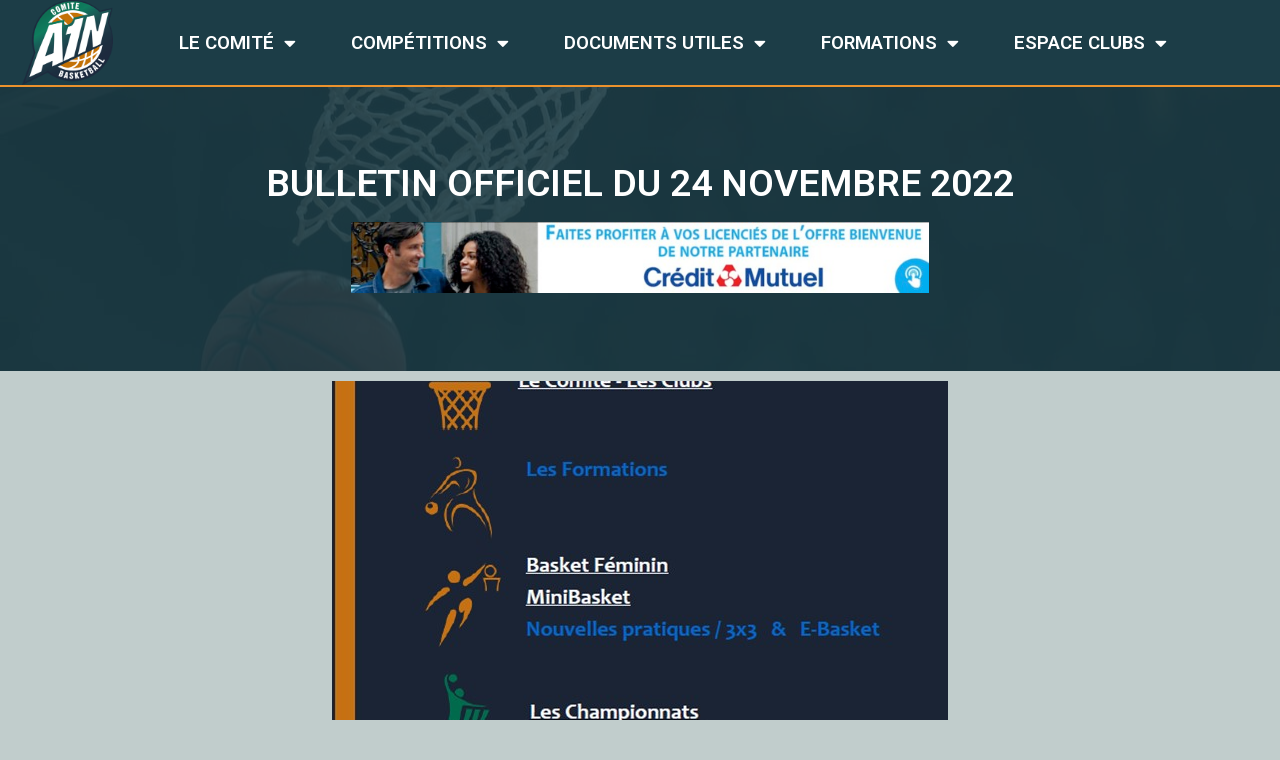

--- FILE ---
content_type: text/html; charset=UTF-8
request_url: https://www.basketain.com/bulletin-officiel-du-24-novembre-2022/
body_size: 15793
content:
<!doctype html>
<html lang="fr-FR" class="no-js" itemtype="https://schema.org/Blog" itemscope>
<head>
	<meta charset="UTF-8">
	<meta name="viewport" content="width=device-width, initial-scale=1, minimum-scale=1">
	<title>Bulletin officiel du 24 novembre 2022 &#8211; basketain</title>
<meta name='robots' content='max-image-preview:large, max-snippet:-1, max-video-preview:-1' />
<link rel="alternate" type="application/rss+xml" title="basketain &raquo; Flux" href="https://www.basketain.com/feed/" />
<link rel="alternate" type="application/rss+xml" title="basketain &raquo; Flux des commentaires" href="https://www.basketain.com/comments/feed/" />
			<script>document.documentElement.classList.remove( 'no-js' );</script>
			<link rel="alternate" type="application/rss+xml" title="basketain &raquo; Bulletin officiel du 24 novembre 2022 Flux des commentaires" href="https://www.basketain.com/bulletin-officiel-du-24-novembre-2022/feed/" />
<script>
window._wpemojiSettings = {"baseUrl":"https:\/\/s.w.org\/images\/core\/emoji\/15.0.3\/72x72\/","ext":".png","svgUrl":"https:\/\/s.w.org\/images\/core\/emoji\/15.0.3\/svg\/","svgExt":".svg","source":{"concatemoji":"https:\/\/www.basketain.com\/wp-includes\/js\/wp-emoji-release.min.js?ver=6.5.4"}};
/*! This file is auto-generated */
!function(i,n){var o,s,e;function c(e){try{var t={supportTests:e,timestamp:(new Date).valueOf()};sessionStorage.setItem(o,JSON.stringify(t))}catch(e){}}function p(e,t,n){e.clearRect(0,0,e.canvas.width,e.canvas.height),e.fillText(t,0,0);var t=new Uint32Array(e.getImageData(0,0,e.canvas.width,e.canvas.height).data),r=(e.clearRect(0,0,e.canvas.width,e.canvas.height),e.fillText(n,0,0),new Uint32Array(e.getImageData(0,0,e.canvas.width,e.canvas.height).data));return t.every(function(e,t){return e===r[t]})}function u(e,t,n){switch(t){case"flag":return n(e,"\ud83c\udff3\ufe0f\u200d\u26a7\ufe0f","\ud83c\udff3\ufe0f\u200b\u26a7\ufe0f")?!1:!n(e,"\ud83c\uddfa\ud83c\uddf3","\ud83c\uddfa\u200b\ud83c\uddf3")&&!n(e,"\ud83c\udff4\udb40\udc67\udb40\udc62\udb40\udc65\udb40\udc6e\udb40\udc67\udb40\udc7f","\ud83c\udff4\u200b\udb40\udc67\u200b\udb40\udc62\u200b\udb40\udc65\u200b\udb40\udc6e\u200b\udb40\udc67\u200b\udb40\udc7f");case"emoji":return!n(e,"\ud83d\udc26\u200d\u2b1b","\ud83d\udc26\u200b\u2b1b")}return!1}function f(e,t,n){var r="undefined"!=typeof WorkerGlobalScope&&self instanceof WorkerGlobalScope?new OffscreenCanvas(300,150):i.createElement("canvas"),a=r.getContext("2d",{willReadFrequently:!0}),o=(a.textBaseline="top",a.font="600 32px Arial",{});return e.forEach(function(e){o[e]=t(a,e,n)}),o}function t(e){var t=i.createElement("script");t.src=e,t.defer=!0,i.head.appendChild(t)}"undefined"!=typeof Promise&&(o="wpEmojiSettingsSupports",s=["flag","emoji"],n.supports={everything:!0,everythingExceptFlag:!0},e=new Promise(function(e){i.addEventListener("DOMContentLoaded",e,{once:!0})}),new Promise(function(t){var n=function(){try{var e=JSON.parse(sessionStorage.getItem(o));if("object"==typeof e&&"number"==typeof e.timestamp&&(new Date).valueOf()<e.timestamp+604800&&"object"==typeof e.supportTests)return e.supportTests}catch(e){}return null}();if(!n){if("undefined"!=typeof Worker&&"undefined"!=typeof OffscreenCanvas&&"undefined"!=typeof URL&&URL.createObjectURL&&"undefined"!=typeof Blob)try{var e="postMessage("+f.toString()+"("+[JSON.stringify(s),u.toString(),p.toString()].join(",")+"));",r=new Blob([e],{type:"text/javascript"}),a=new Worker(URL.createObjectURL(r),{name:"wpTestEmojiSupports"});return void(a.onmessage=function(e){c(n=e.data),a.terminate(),t(n)})}catch(e){}c(n=f(s,u,p))}t(n)}).then(function(e){for(var t in e)n.supports[t]=e[t],n.supports.everything=n.supports.everything&&n.supports[t],"flag"!==t&&(n.supports.everythingExceptFlag=n.supports.everythingExceptFlag&&n.supports[t]);n.supports.everythingExceptFlag=n.supports.everythingExceptFlag&&!n.supports.flag,n.DOMReady=!1,n.readyCallback=function(){n.DOMReady=!0}}).then(function(){return e}).then(function(){var e;n.supports.everything||(n.readyCallback(),(e=n.source||{}).concatemoji?t(e.concatemoji):e.wpemoji&&e.twemoji&&(t(e.twemoji),t(e.wpemoji)))}))}((window,document),window._wpemojiSettings);
</script>
<!-- basketain.com is managing ads with Advanced Ads 1.52.3 – https://wpadvancedads.com/ --><script id="baske-ready">
			window.advanced_ads_ready=function(e,a){a=a||"complete";var d=function(e){return"interactive"===a?"loading"!==e:"complete"===e};d(document.readyState)?e():document.addEventListener("readystatechange",(function(a){d(a.target.readyState)&&e()}),{once:"interactive"===a})},window.advanced_ads_ready_queue=window.advanced_ads_ready_queue||[];		</script>
		<link rel='stylesheet' id='dce-dynamic-visibility-style-css' href='https://www.basketain.com/wp-content/plugins/dynamic-visibility-for-elementor/assets/css/dynamic-visibility.css?ver=5.0.11' media='all' />
<style id='wp-emoji-styles-inline-css'>

	img.wp-smiley, img.emoji {
		display: inline !important;
		border: none !important;
		box-shadow: none !important;
		height: 1em !important;
		width: 1em !important;
		margin: 0 0.07em !important;
		vertical-align: -0.1em !important;
		background: none !important;
		padding: 0 !important;
	}
</style>
<link rel='stylesheet' id='wp-block-library-css' href='https://www.basketain.com/wp-includes/css/dist/block-library/style.min.css?ver=6.5.4' media='all' />
<style id='classic-theme-styles-inline-css'>
/*! This file is auto-generated */
.wp-block-button__link{color:#fff;background-color:#32373c;border-radius:9999px;box-shadow:none;text-decoration:none;padding:calc(.667em + 2px) calc(1.333em + 2px);font-size:1.125em}.wp-block-file__button{background:#32373c;color:#fff;text-decoration:none}
</style>
<style id='global-styles-inline-css'>
body{--wp--preset--color--black: #000000;--wp--preset--color--cyan-bluish-gray: #abb8c3;--wp--preset--color--white: #ffffff;--wp--preset--color--pale-pink: #f78da7;--wp--preset--color--vivid-red: #cf2e2e;--wp--preset--color--luminous-vivid-orange: #ff6900;--wp--preset--color--luminous-vivid-amber: #fcb900;--wp--preset--color--light-green-cyan: #7bdcb5;--wp--preset--color--vivid-green-cyan: #00d084;--wp--preset--color--pale-cyan-blue: #8ed1fc;--wp--preset--color--vivid-cyan-blue: #0693e3;--wp--preset--color--vivid-purple: #9b51e0;--wp--preset--color--theme-palette-1: var(--global-palette1);--wp--preset--color--theme-palette-2: var(--global-palette2);--wp--preset--color--theme-palette-3: var(--global-palette3);--wp--preset--color--theme-palette-4: var(--global-palette4);--wp--preset--color--theme-palette-5: var(--global-palette5);--wp--preset--color--theme-palette-6: var(--global-palette6);--wp--preset--color--theme-palette-7: var(--global-palette7);--wp--preset--color--theme-palette-8: var(--global-palette8);--wp--preset--color--theme-palette-9: var(--global-palette9);--wp--preset--gradient--vivid-cyan-blue-to-vivid-purple: linear-gradient(135deg,rgba(6,147,227,1) 0%,rgb(155,81,224) 100%);--wp--preset--gradient--light-green-cyan-to-vivid-green-cyan: linear-gradient(135deg,rgb(122,220,180) 0%,rgb(0,208,130) 100%);--wp--preset--gradient--luminous-vivid-amber-to-luminous-vivid-orange: linear-gradient(135deg,rgba(252,185,0,1) 0%,rgba(255,105,0,1) 100%);--wp--preset--gradient--luminous-vivid-orange-to-vivid-red: linear-gradient(135deg,rgba(255,105,0,1) 0%,rgb(207,46,46) 100%);--wp--preset--gradient--very-light-gray-to-cyan-bluish-gray: linear-gradient(135deg,rgb(238,238,238) 0%,rgb(169,184,195) 100%);--wp--preset--gradient--cool-to-warm-spectrum: linear-gradient(135deg,rgb(74,234,220) 0%,rgb(151,120,209) 20%,rgb(207,42,186) 40%,rgb(238,44,130) 60%,rgb(251,105,98) 80%,rgb(254,248,76) 100%);--wp--preset--gradient--blush-light-purple: linear-gradient(135deg,rgb(255,206,236) 0%,rgb(152,150,240) 100%);--wp--preset--gradient--blush-bordeaux: linear-gradient(135deg,rgb(254,205,165) 0%,rgb(254,45,45) 50%,rgb(107,0,62) 100%);--wp--preset--gradient--luminous-dusk: linear-gradient(135deg,rgb(255,203,112) 0%,rgb(199,81,192) 50%,rgb(65,88,208) 100%);--wp--preset--gradient--pale-ocean: linear-gradient(135deg,rgb(255,245,203) 0%,rgb(182,227,212) 50%,rgb(51,167,181) 100%);--wp--preset--gradient--electric-grass: linear-gradient(135deg,rgb(202,248,128) 0%,rgb(113,206,126) 100%);--wp--preset--gradient--midnight: linear-gradient(135deg,rgb(2,3,129) 0%,rgb(40,116,252) 100%);--wp--preset--font-size--small: var(--global-font-size-small);--wp--preset--font-size--medium: var(--global-font-size-medium);--wp--preset--font-size--large: var(--global-font-size-large);--wp--preset--font-size--x-large: 42px;--wp--preset--font-size--larger: var(--global-font-size-larger);--wp--preset--font-size--xxlarge: var(--global-font-size-xxlarge);--wp--preset--spacing--20: 0.44rem;--wp--preset--spacing--30: 0.67rem;--wp--preset--spacing--40: 1rem;--wp--preset--spacing--50: 1.5rem;--wp--preset--spacing--60: 2.25rem;--wp--preset--spacing--70: 3.38rem;--wp--preset--spacing--80: 5.06rem;--wp--preset--shadow--natural: 6px 6px 9px rgba(0, 0, 0, 0.2);--wp--preset--shadow--deep: 12px 12px 50px rgba(0, 0, 0, 0.4);--wp--preset--shadow--sharp: 6px 6px 0px rgba(0, 0, 0, 0.2);--wp--preset--shadow--outlined: 6px 6px 0px -3px rgba(255, 255, 255, 1), 6px 6px rgba(0, 0, 0, 1);--wp--preset--shadow--crisp: 6px 6px 0px rgba(0, 0, 0, 1);}:where(.is-layout-flex){gap: 0.5em;}:where(.is-layout-grid){gap: 0.5em;}body .is-layout-flex{display: flex;}body .is-layout-flex{flex-wrap: wrap;align-items: center;}body .is-layout-flex > *{margin: 0;}body .is-layout-grid{display: grid;}body .is-layout-grid > *{margin: 0;}:where(.wp-block-columns.is-layout-flex){gap: 2em;}:where(.wp-block-columns.is-layout-grid){gap: 2em;}:where(.wp-block-post-template.is-layout-flex){gap: 1.25em;}:where(.wp-block-post-template.is-layout-grid){gap: 1.25em;}.has-black-color{color: var(--wp--preset--color--black) !important;}.has-cyan-bluish-gray-color{color: var(--wp--preset--color--cyan-bluish-gray) !important;}.has-white-color{color: var(--wp--preset--color--white) !important;}.has-pale-pink-color{color: var(--wp--preset--color--pale-pink) !important;}.has-vivid-red-color{color: var(--wp--preset--color--vivid-red) !important;}.has-luminous-vivid-orange-color{color: var(--wp--preset--color--luminous-vivid-orange) !important;}.has-luminous-vivid-amber-color{color: var(--wp--preset--color--luminous-vivid-amber) !important;}.has-light-green-cyan-color{color: var(--wp--preset--color--light-green-cyan) !important;}.has-vivid-green-cyan-color{color: var(--wp--preset--color--vivid-green-cyan) !important;}.has-pale-cyan-blue-color{color: var(--wp--preset--color--pale-cyan-blue) !important;}.has-vivid-cyan-blue-color{color: var(--wp--preset--color--vivid-cyan-blue) !important;}.has-vivid-purple-color{color: var(--wp--preset--color--vivid-purple) !important;}.has-black-background-color{background-color: var(--wp--preset--color--black) !important;}.has-cyan-bluish-gray-background-color{background-color: var(--wp--preset--color--cyan-bluish-gray) !important;}.has-white-background-color{background-color: var(--wp--preset--color--white) !important;}.has-pale-pink-background-color{background-color: var(--wp--preset--color--pale-pink) !important;}.has-vivid-red-background-color{background-color: var(--wp--preset--color--vivid-red) !important;}.has-luminous-vivid-orange-background-color{background-color: var(--wp--preset--color--luminous-vivid-orange) !important;}.has-luminous-vivid-amber-background-color{background-color: var(--wp--preset--color--luminous-vivid-amber) !important;}.has-light-green-cyan-background-color{background-color: var(--wp--preset--color--light-green-cyan) !important;}.has-vivid-green-cyan-background-color{background-color: var(--wp--preset--color--vivid-green-cyan) !important;}.has-pale-cyan-blue-background-color{background-color: var(--wp--preset--color--pale-cyan-blue) !important;}.has-vivid-cyan-blue-background-color{background-color: var(--wp--preset--color--vivid-cyan-blue) !important;}.has-vivid-purple-background-color{background-color: var(--wp--preset--color--vivid-purple) !important;}.has-black-border-color{border-color: var(--wp--preset--color--black) !important;}.has-cyan-bluish-gray-border-color{border-color: var(--wp--preset--color--cyan-bluish-gray) !important;}.has-white-border-color{border-color: var(--wp--preset--color--white) !important;}.has-pale-pink-border-color{border-color: var(--wp--preset--color--pale-pink) !important;}.has-vivid-red-border-color{border-color: var(--wp--preset--color--vivid-red) !important;}.has-luminous-vivid-orange-border-color{border-color: var(--wp--preset--color--luminous-vivid-orange) !important;}.has-luminous-vivid-amber-border-color{border-color: var(--wp--preset--color--luminous-vivid-amber) !important;}.has-light-green-cyan-border-color{border-color: var(--wp--preset--color--light-green-cyan) !important;}.has-vivid-green-cyan-border-color{border-color: var(--wp--preset--color--vivid-green-cyan) !important;}.has-pale-cyan-blue-border-color{border-color: var(--wp--preset--color--pale-cyan-blue) !important;}.has-vivid-cyan-blue-border-color{border-color: var(--wp--preset--color--vivid-cyan-blue) !important;}.has-vivid-purple-border-color{border-color: var(--wp--preset--color--vivid-purple) !important;}.has-vivid-cyan-blue-to-vivid-purple-gradient-background{background: var(--wp--preset--gradient--vivid-cyan-blue-to-vivid-purple) !important;}.has-light-green-cyan-to-vivid-green-cyan-gradient-background{background: var(--wp--preset--gradient--light-green-cyan-to-vivid-green-cyan) !important;}.has-luminous-vivid-amber-to-luminous-vivid-orange-gradient-background{background: var(--wp--preset--gradient--luminous-vivid-amber-to-luminous-vivid-orange) !important;}.has-luminous-vivid-orange-to-vivid-red-gradient-background{background: var(--wp--preset--gradient--luminous-vivid-orange-to-vivid-red) !important;}.has-very-light-gray-to-cyan-bluish-gray-gradient-background{background: var(--wp--preset--gradient--very-light-gray-to-cyan-bluish-gray) !important;}.has-cool-to-warm-spectrum-gradient-background{background: var(--wp--preset--gradient--cool-to-warm-spectrum) !important;}.has-blush-light-purple-gradient-background{background: var(--wp--preset--gradient--blush-light-purple) !important;}.has-blush-bordeaux-gradient-background{background: var(--wp--preset--gradient--blush-bordeaux) !important;}.has-luminous-dusk-gradient-background{background: var(--wp--preset--gradient--luminous-dusk) !important;}.has-pale-ocean-gradient-background{background: var(--wp--preset--gradient--pale-ocean) !important;}.has-electric-grass-gradient-background{background: var(--wp--preset--gradient--electric-grass) !important;}.has-midnight-gradient-background{background: var(--wp--preset--gradient--midnight) !important;}.has-small-font-size{font-size: var(--wp--preset--font-size--small) !important;}.has-medium-font-size{font-size: var(--wp--preset--font-size--medium) !important;}.has-large-font-size{font-size: var(--wp--preset--font-size--large) !important;}.has-x-large-font-size{font-size: var(--wp--preset--font-size--x-large) !important;}
.wp-block-navigation a:where(:not(.wp-element-button)){color: inherit;}
:where(.wp-block-post-template.is-layout-flex){gap: 1.25em;}:where(.wp-block-post-template.is-layout-grid){gap: 1.25em;}
:where(.wp-block-columns.is-layout-flex){gap: 2em;}:where(.wp-block-columns.is-layout-grid){gap: 2em;}
.wp-block-pullquote{font-size: 1.5em;line-height: 1.6;}
</style>
<link rel='stylesheet' id='owl-carousel-style-css' href='https://www.basketain.com/wp-content/plugins/post-slider-and-carousel/assets/css/owl.carousel.min.css?ver=3.2.2' media='all' />
<link rel='stylesheet' id='psac-public-style-css' href='https://www.basketain.com/wp-content/plugins/post-slider-and-carousel/assets/css/psac-public.css?ver=3.2.2' media='all' />
<link rel='stylesheet' id='searchandfilter-css' href='https://www.basketain.com/wp-content/plugins/search-filter/style.css?ver=1' media='all' />
<link rel='stylesheet' id='ssb-front-css-css' href='https://www.basketain.com/wp-content/plugins/simple-social-buttons/assets/css/front.css?ver=5.1.3' media='all' />
<link rel='stylesheet' id='search-filter-plugin-styles-css' href='https://www.basketain.com/wp-content/plugins/search-filter-pro/public/assets/css/search-filter.min.css?ver=2.5.10' media='all' />
<link rel='stylesheet' id='kadence-global-css' href='https://www.basketain.com/wp-content/themes/kadence/assets/css/global.min.css?ver=1.2.5' media='all' />
<style id='kadence-global-inline-css'>
/* Kadence Base CSS */
:root{--global-palette1:#2B6CB0;--global-palette2:#215387;--global-palette3:#1A202C;--global-palette4:#2D3748;--global-palette5:#4A5568;--global-palette6:#718096;--global-palette7:#EDF2F7;--global-palette8:#F7FAFC;--global-palette9:#ffffff;--global-palette9rgb:255, 255, 255;--global-palette-highlight:var(--global-palette1);--global-palette-highlight-alt:var(--global-palette2);--global-palette-highlight-alt2:var(--global-palette9);--global-palette-btn-bg:var(--global-palette1);--global-palette-btn-bg-hover:var(--global-palette2);--global-palette-btn:var(--global-palette9);--global-palette-btn-hover:var(--global-palette9);--global-body-font-family:-apple-system,BlinkMacSystemFont,"Segoe UI",Roboto,Oxygen-Sans,Ubuntu,Cantarell,"Helvetica Neue",sans-serif, "Apple Color Emoji", "Segoe UI Emoji", "Segoe UI Symbol";--global-heading-font-family:inherit;--global-primary-nav-font-family:inherit;--global-fallback-font:sans-serif;--global-display-fallback-font:sans-serif;--global-content-width:1290px;--global-content-narrow-width:842px;--global-content-edge-padding:1.5rem;--global-content-boxed-padding:2rem;--global-calc-content-width:calc(1290px - var(--global-content-edge-padding) - var(--global-content-edge-padding) );--wp--style--global--content-size:var(--global-calc-content-width);}.wp-site-blocks{--global-vw:calc( 100vw - ( 0.5 * var(--scrollbar-offset)));}:root body.kadence-elementor-colors{--e-global-color-kadence1:var(--global-palette1);--e-global-color-kadence2:var(--global-palette2);--e-global-color-kadence3:var(--global-palette3);--e-global-color-kadence4:var(--global-palette4);--e-global-color-kadence5:var(--global-palette5);--e-global-color-kadence6:var(--global-palette6);--e-global-color-kadence7:var(--global-palette7);--e-global-color-kadence8:var(--global-palette8);--e-global-color-kadence9:var(--global-palette9);}body{background:var(--global-palette8);}body, input, select, optgroup, textarea{font-weight:400;font-size:17px;line-height:1.6;font-family:var(--global-body-font-family);color:var(--global-palette4);}.content-bg, body.content-style-unboxed .site{background:var(--global-palette9);}h1,h2,h3,h4,h5,h6{font-family:var(--global-heading-font-family);}h1{font-weight:700;font-size:32px;line-height:1.5;color:var(--global-palette3);}h2{font-weight:700;font-size:28px;line-height:1.5;color:var(--global-palette3);}h3{font-weight:700;font-size:24px;line-height:1.5;color:var(--global-palette3);}h4{font-weight:700;font-size:22px;line-height:1.5;color:var(--global-palette4);}h5{font-weight:700;font-size:20px;line-height:1.5;color:var(--global-palette4);}h6{font-weight:700;font-size:18px;line-height:1.5;color:var(--global-palette5);}.entry-hero .kadence-breadcrumbs{max-width:1290px;}.site-container, .site-header-row-layout-contained, .site-footer-row-layout-contained, .entry-hero-layout-contained, .comments-area, .alignfull > .wp-block-cover__inner-container, .alignwide > .wp-block-cover__inner-container{max-width:var(--global-content-width);}.content-width-narrow .content-container.site-container, .content-width-narrow .hero-container.site-container{max-width:var(--global-content-narrow-width);}@media all and (min-width: 1520px){.wp-site-blocks .content-container  .alignwide{margin-left:-115px;margin-right:-115px;width:unset;max-width:unset;}}@media all and (min-width: 1102px){.content-width-narrow .wp-site-blocks .content-container .alignwide{margin-left:-130px;margin-right:-130px;width:unset;max-width:unset;}}.content-style-boxed .wp-site-blocks .entry-content .alignwide{margin-left:calc( -1 * var( --global-content-boxed-padding ) );margin-right:calc( -1 * var( --global-content-boxed-padding ) );}.content-area{margin-top:5rem;margin-bottom:5rem;}@media all and (max-width: 1024px){.content-area{margin-top:3rem;margin-bottom:3rem;}}@media all and (max-width: 767px){.content-area{margin-top:2rem;margin-bottom:2rem;}}@media all and (max-width: 1024px){:root{--global-content-boxed-padding:2rem;}}@media all and (max-width: 767px){:root{--global-content-boxed-padding:1.5rem;}}.entry-content-wrap{padding:2rem;}@media all and (max-width: 1024px){.entry-content-wrap{padding:2rem;}}@media all and (max-width: 767px){.entry-content-wrap{padding:1.5rem;}}.entry.single-entry{box-shadow:0px 15px 15px -10px rgba(0,0,0,0.05);}.entry.loop-entry{box-shadow:0px 15px 15px -10px rgba(0,0,0,0.05);}.loop-entry .entry-content-wrap{padding:2rem;}@media all and (max-width: 1024px){.loop-entry .entry-content-wrap{padding:2rem;}}@media all and (max-width: 767px){.loop-entry .entry-content-wrap{padding:1.5rem;}}button, .button, .wp-block-button__link, input[type="button"], input[type="reset"], input[type="submit"], .fl-button, .elementor-button-wrapper .elementor-button{box-shadow:0px 0px 0px -7px rgba(0,0,0,0);}button:hover, button:focus, button:active, .button:hover, .button:focus, .button:active, .wp-block-button__link:hover, .wp-block-button__link:focus, .wp-block-button__link:active, input[type="button"]:hover, input[type="button"]:focus, input[type="button"]:active, input[type="reset"]:hover, input[type="reset"]:focus, input[type="reset"]:active, input[type="submit"]:hover, input[type="submit"]:focus, input[type="submit"]:active, .elementor-button-wrapper .elementor-button:hover, .elementor-button-wrapper .elementor-button:focus, .elementor-button-wrapper .elementor-button:active{box-shadow:0px 15px 25px -7px rgba(0,0,0,0.1);}.kb-button.kb-btn-global-outline.kb-btn-global-inherit{padding-top:calc(px - 2px);padding-right:calc(px - 2px);padding-bottom:calc(px - 2px);padding-left:calc(px - 2px);}@media all and (min-width: 1025px){.transparent-header .entry-hero .entry-hero-container-inner{padding-top:80px;}}@media all and (max-width: 1024px){.mobile-transparent-header .entry-hero .entry-hero-container-inner{padding-top:80px;}}@media all and (max-width: 767px){.mobile-transparent-header .entry-hero .entry-hero-container-inner{padding-top:80px;}}.entry-hero.post-hero-section .entry-header{min-height:200px;}
/* Kadence Header CSS */
@media all and (max-width: 1024px){.mobile-transparent-header #masthead{position:absolute;left:0px;right:0px;z-index:100;}.kadence-scrollbar-fixer.mobile-transparent-header #masthead{right:var(--scrollbar-offset,0);}.mobile-transparent-header #masthead, .mobile-transparent-header .site-top-header-wrap .site-header-row-container-inner, .mobile-transparent-header .site-main-header-wrap .site-header-row-container-inner, .mobile-transparent-header .site-bottom-header-wrap .site-header-row-container-inner{background:transparent;}.site-header-row-tablet-layout-fullwidth, .site-header-row-tablet-layout-standard{padding:0px;}}@media all and (min-width: 1025px){.transparent-header #masthead{position:absolute;left:0px;right:0px;z-index:100;}.transparent-header.kadence-scrollbar-fixer #masthead{right:var(--scrollbar-offset,0);}.transparent-header #masthead, .transparent-header .site-top-header-wrap .site-header-row-container-inner, .transparent-header .site-main-header-wrap .site-header-row-container-inner, .transparent-header .site-bottom-header-wrap .site-header-row-container-inner{background:transparent;}}.site-branding{padding:0px 0px 0px 0px;}.site-branding .site-title{font-weight:700;font-size:26px;line-height:1.2;color:var(--global-palette3);}#masthead, #masthead .kadence-sticky-header.item-is-fixed:not(.item-at-start):not(.site-header-row-container):not(.site-main-header-wrap), #masthead .kadence-sticky-header.item-is-fixed:not(.item-at-start) > .site-header-row-container-inner{background:#ffffff;}.site-main-header-inner-wrap{min-height:80px;}.header-navigation[class*="header-navigation-style-underline"] .header-menu-container.primary-menu-container>ul>li>a:after{width:calc( 100% - 1.2em);}.main-navigation .primary-menu-container > ul > li.menu-item > a{padding-left:calc(1.2em / 2);padding-right:calc(1.2em / 2);padding-top:0.6em;padding-bottom:0.6em;color:var(--global-palette5);}.main-navigation .primary-menu-container > ul > li.menu-item .dropdown-nav-special-toggle{right:calc(1.2em / 2);}.main-navigation .primary-menu-container > ul > li.menu-item > a:hover{color:var(--global-palette-highlight);}.main-navigation .primary-menu-container > ul > li.menu-item.current-menu-item > a{color:var(--global-palette3);}.header-navigation .header-menu-container ul ul.sub-menu, .header-navigation .header-menu-container ul ul.submenu{background:var(--global-palette3);box-shadow:0px 2px 13px 0px rgba(0,0,0,0.1);}.header-navigation .header-menu-container ul ul li.menu-item, .header-menu-container ul.menu > li.kadence-menu-mega-enabled > ul > li.menu-item > a{border-bottom:1px solid rgba(255,255,255,0.1);}.header-navigation .header-menu-container ul ul li.menu-item > a{width:200px;padding-top:1em;padding-bottom:1em;color:var(--global-palette8);font-size:12px;}.header-navigation .header-menu-container ul ul li.menu-item > a:hover{color:var(--global-palette9);background:var(--global-palette4);}.header-navigation .header-menu-container ul ul li.menu-item.current-menu-item > a{color:var(--global-palette9);background:var(--global-palette4);}.mobile-toggle-open-container .menu-toggle-open, .mobile-toggle-open-container .menu-toggle-open:focus{color:var(--global-palette5);padding:0.4em 0.6em 0.4em 0.6em;font-size:14px;}.mobile-toggle-open-container .menu-toggle-open.menu-toggle-style-bordered{border:1px solid currentColor;}.mobile-toggle-open-container .menu-toggle-open .menu-toggle-icon{font-size:20px;}.mobile-toggle-open-container .menu-toggle-open:hover, .mobile-toggle-open-container .menu-toggle-open:focus-visible{color:var(--global-palette-highlight);}.mobile-navigation ul li{font-size:14px;}.mobile-navigation ul li a{padding-top:1em;padding-bottom:1em;}.mobile-navigation ul li > a, .mobile-navigation ul li.menu-item-has-children > .drawer-nav-drop-wrap{color:var(--global-palette8);}.mobile-navigation ul li.current-menu-item > a, .mobile-navigation ul li.current-menu-item.menu-item-has-children > .drawer-nav-drop-wrap{color:var(--global-palette-highlight);}.mobile-navigation ul li.menu-item-has-children .drawer-nav-drop-wrap, .mobile-navigation ul li:not(.menu-item-has-children) a{border-bottom:1px solid rgba(255,255,255,0.1);}.mobile-navigation:not(.drawer-navigation-parent-toggle-true) ul li.menu-item-has-children .drawer-nav-drop-wrap button{border-left:1px solid rgba(255,255,255,0.1);}#mobile-drawer .drawer-header .drawer-toggle{padding:0.6em 0.15em 0.6em 0.15em;font-size:24px;}
/* Kadence Footer CSS */
.site-bottom-footer-wrap .site-footer-row-container-inner{font-style:normal;font-size:0.6em;}.site-bottom-footer-inner-wrap{padding-top:0px;padding-bottom:0px;grid-column-gap:0px;}.site-bottom-footer-inner-wrap .widget{margin-bottom:0px;}.site-bottom-footer-inner-wrap .site-footer-section:not(:last-child):after{right:calc(-0px / 2);}
</style>
<link rel='stylesheet' id='kadence-header-css' href='https://www.basketain.com/wp-content/themes/kadence/assets/css/header.min.css?ver=1.2.5' media='all' />
<link rel='stylesheet' id='kadence-content-css' href='https://www.basketain.com/wp-content/themes/kadence/assets/css/content.min.css?ver=1.2.5' media='all' />
<link rel='stylesheet' id='kadence-comments-css' href='https://www.basketain.com/wp-content/themes/kadence/assets/css/comments.min.css?ver=1.2.5' media='all' />
<link rel='stylesheet' id='kadence-related-posts-css' href='https://www.basketain.com/wp-content/themes/kadence/assets/css/related-posts.min.css?ver=1.2.5' media='all' />
<link rel='stylesheet' id='kad-splide-css' href='https://www.basketain.com/wp-content/themes/kadence/assets/css/kadence-splide.min.css?ver=1.2.5' media='all' />
<link rel='stylesheet' id='kadence-footer-css' href='https://www.basketain.com/wp-content/themes/kadence/assets/css/footer.min.css?ver=1.2.5' media='all' />
<link rel='stylesheet' id='elementor-icons-css' href='https://www.basketain.com/wp-content/plugins/elementor/assets/lib/eicons/css/elementor-icons.min.css?ver=5.30.0' media='all' />
<link rel='stylesheet' id='elementor-frontend-css' href='https://www.basketain.com/wp-content/plugins/elementor/assets/css/frontend-lite.min.css?ver=3.22.1' media='all' />
<link rel='stylesheet' id='swiper-css' href='https://www.basketain.com/wp-content/plugins/elementor/assets/lib/swiper/v8/css/swiper.min.css?ver=8.4.5' media='all' />
<link rel='stylesheet' id='elementor-post-10-css' href='https://www.basketain.com/wp-content/uploads/elementor/css/post-10.css?ver=1744295874' media='all' />
<link rel='stylesheet' id='elementor-pro-css' href='https://www.basketain.com/wp-content/plugins/elementor-pro/assets/css/frontend-lite.min.css?ver=3.7.2' media='all' />
<link rel='stylesheet' id='elementor-global-css' href='https://www.basketain.com/wp-content/uploads/elementor/css/global.css?ver=1744295875' media='all' />
<link rel='stylesheet' id='elementor-post-80-css' href='https://www.basketain.com/wp-content/uploads/elementor/css/post-80.css?ver=1744295875' media='all' />
<link rel='stylesheet' id='elementor-post-553-css' href='https://www.basketain.com/wp-content/uploads/elementor/css/post-553.css?ver=1769768629' media='all' />
<link rel='stylesheet' id='elementor-post-9115-css' href='https://www.basketain.com/wp-content/uploads/elementor/css/post-9115.css?ver=1744295876' media='all' />
<link rel='stylesheet' id='ecs-styles-css' href='https://www.basketain.com/wp-content/plugins/ele-custom-skin/assets/css/ecs-style.css?ver=3.1.9' media='all' />
<link rel='stylesheet' id='elementor-post-222-css' href='https://www.basketain.com/wp-content/uploads/elementor/css/post-222.css?ver=1655905759' media='all' />
<link rel='stylesheet' id='google-fonts-1-css' href='https://fonts.googleapis.com/css?family=Roboto%3A100%2C100italic%2C200%2C200italic%2C300%2C300italic%2C400%2C400italic%2C500%2C500italic%2C600%2C600italic%2C700%2C700italic%2C800%2C800italic%2C900%2C900italic%7CRoboto+Slab%3A100%2C100italic%2C200%2C200italic%2C300%2C300italic%2C400%2C400italic%2C500%2C500italic%2C600%2C600italic%2C700%2C700italic%2C800%2C800italic%2C900%2C900italic&#038;display=auto&#038;ver=6.5.4' media='all' />
<link rel='stylesheet' id='elementor-icons-shared-0-css' href='https://www.basketain.com/wp-content/plugins/elementor/assets/lib/font-awesome/css/fontawesome.min.css?ver=5.15.3' media='all' />
<link rel='stylesheet' id='elementor-icons-fa-solid-css' href='https://www.basketain.com/wp-content/plugins/elementor/assets/lib/font-awesome/css/solid.min.css?ver=5.15.3' media='all' />
<link rel="preconnect" href="https://fonts.gstatic.com/" crossorigin><script src="https://www.basketain.com/wp-content/plugins/simple-social-buttons/assets/js/frontend-blocks.js?ver=5.1.3" id="ssb-blocks-front-js-js"></script>
<script src="https://www.basketain.com/wp-includes/js/jquery/jquery.min.js?ver=3.7.1" id="jquery-core-js"></script>
<script src="https://www.basketain.com/wp-includes/js/jquery/jquery-migrate.min.js?ver=3.4.1" id="jquery-migrate-js"></script>
<script id="ssb-front-js-js-extra">
var SSB = {"ajax_url":"https:\/\/www.basketain.com\/wp-admin\/admin-ajax.php","fb_share_nonce":"e288802a9d"};
</script>
<script src="https://www.basketain.com/wp-content/plugins/simple-social-buttons/assets/js/front.js?ver=5.1.3" id="ssb-front-js-js"></script>
<script id="search-filter-plugin-build-js-extra">
var SF_LDATA = {"ajax_url":"https:\/\/www.basketain.com\/wp-admin\/admin-ajax.php","home_url":"https:\/\/www.basketain.com\/","extensions":[]};
</script>
<script src="https://www.basketain.com/wp-content/plugins/search-filter-pro/public/assets/js/search-filter-build.min.js?ver=2.5.10" id="search-filter-plugin-build-js"></script>
<script src="https://www.basketain.com/wp-content/plugins/search-filter-pro/public/assets/js/chosen.jquery.min.js?ver=2.5.10" id="search-filter-plugin-chosen-js"></script>
<script id="ecs_ajax_load-js-extra">
var ecs_ajax_params = {"ajaxurl":"https:\/\/www.basketain.com\/wp-admin\/admin-ajax.php","posts":"{\"page\":0,\"name\":\"bulletin-officiel-du-24-novembre-2022\",\"error\":\"\",\"m\":\"\",\"p\":0,\"post_parent\":\"\",\"subpost\":\"\",\"subpost_id\":\"\",\"attachment\":\"\",\"attachment_id\":0,\"pagename\":\"\",\"page_id\":0,\"second\":\"\",\"minute\":\"\",\"hour\":\"\",\"day\":0,\"monthnum\":0,\"year\":0,\"w\":0,\"category_name\":\"\",\"tag\":\"\",\"cat\":\"\",\"tag_id\":\"\",\"author\":\"\",\"author_name\":\"\",\"feed\":\"\",\"tb\":\"\",\"paged\":0,\"meta_key\":\"\",\"meta_value\":\"\",\"preview\":\"\",\"s\":\"\",\"sentence\":\"\",\"title\":\"\",\"fields\":\"\",\"menu_order\":\"\",\"embed\":\"\",\"category__in\":[],\"category__not_in\":[],\"category__and\":[],\"post__in\":[],\"post__not_in\":[],\"post_name__in\":[],\"tag__in\":[],\"tag__not_in\":[],\"tag__and\":[],\"tag_slug__in\":[],\"tag_slug__and\":[],\"post_parent__in\":[],\"post_parent__not_in\":[],\"author__in\":[],\"author__not_in\":[],\"search_columns\":[],\"post_type\":[\"post\",\"page\",\"e-landing-page\"],\"ignore_sticky_posts\":false,\"suppress_filters\":false,\"cache_results\":true,\"update_post_term_cache\":true,\"update_menu_item_cache\":false,\"lazy_load_term_meta\":true,\"update_post_meta_cache\":true,\"posts_per_page\":10,\"nopaging\":false,\"comments_per_page\":\"50\",\"no_found_rows\":false,\"order\":\"DESC\"}"};
</script>
<script src="https://www.basketain.com/wp-content/plugins/ele-custom-skin/assets/js/ecs_ajax_pagination.js?ver=3.1.9" id="ecs_ajax_load-js"></script>
<script src="https://www.basketain.com/wp-content/plugins/ele-custom-skin/assets/js/ecs.js?ver=3.1.9" id="ecs-script-js"></script>
<link rel="https://api.w.org/" href="https://www.basketain.com/wp-json/" /><link rel="alternate" type="application/json" href="https://www.basketain.com/wp-json/wp/v2/posts/4648" /><link rel="EditURI" type="application/rsd+xml" title="RSD" href="https://www.basketain.com/xmlrpc.php?rsd" />
<meta name="generator" content="WordPress 6.5.4" />
<link rel='shortlink' href='https://www.basketain.com/?p=4648' />
<link rel="alternate" type="application/json+oembed" href="https://www.basketain.com/wp-json/oembed/1.0/embed?url=https%3A%2F%2Fwww.basketain.com%2Fbulletin-officiel-du-24-novembre-2022%2F" />
<link rel="alternate" type="text/xml+oembed" href="https://www.basketain.com/wp-json/oembed/1.0/embed?url=https%3A%2F%2Fwww.basketain.com%2Fbulletin-officiel-du-24-novembre-2022%2F&#038;format=xml" />
<style type='text/css'>
				iframe{
					max-width: 100%;
					border: 0px;
				}
			</style> <style media="screen">

		.simplesocialbuttons.simplesocialbuttons_inline .ssb-fb-like {
	  margin: ;
	}
		 /*inline margin*/
	
		.simplesocialbuttons.simplesocialbuttons_inline.simplesocial-simple-round button{
	  margin: ;
	}
	
	
	
	
	
			 /*margin-digbar*/

	
	
	
	
	
	
	
</style>
<link rel="pingback" href="https://www.basketain.com/xmlrpc.php"><meta name="generator" content="Elementor 3.22.1; features: e_optimized_assets_loading, e_optimized_css_loading, additional_custom_breakpoints; settings: css_print_method-external, google_font-enabled, font_display-auto">
<link rel="canonical" href="https://www.basketain.com/bulletin-officiel-du-24-novembre-2022/">
<meta name="description" content="Sommaire Forum incivilités, Appel à Candidature phases finales départementales, Fête de noël du mini basket 2022. Inscriptions, Réunion de secteurs, Challenge f">
<meta property="og:title" content="Bulletin officiel du 24 novembre 2022 &#8211; basketain">
<meta property="og:type" content="article">
<meta property="og:image" content="https://www.basketain.com/wp-content/uploads/2022/11/PAGE-1-BO-N°17.jpg">
<meta property="og:image:width" content="616">
<meta property="og:image:height" content="886">
<meta property="og:image:alt" content="PAGE 1 BO N°17">
<meta property="og:description" content="Sommaire Forum incivilités, Appel à Candidature phases finales départementales, Fête de noël du mini basket 2022. Inscriptions, Réunion de secteurs, Challenge f">
<meta property="og:url" content="https://www.basketain.com/bulletin-officiel-du-24-novembre-2022/">
<meta property="og:locale" content="fr_FR">
<meta property="og:site_name" content="basketain">
<meta property="article:published_time" content="2022-12-01T15:26:18+00:00">
<meta property="article:modified_time" content="2025-09-11T13:37:42+00:00">
<meta property="og:updated_time" content="2025-09-11T13:37:42+00:00">
<meta property="article:section" content="Non classé">
<meta name="twitter:card" content="summary_large_image">
<meta name="twitter:image" content="https://www.basketain.com/wp-content/uploads/2022/11/PAGE-1-BO-N°17.jpg">
<meta name="author" content="ltissot">
<meta name="date" content="2022-12-01T15:26:18+00:00">
<link rel="icon" href="https://www.basketain.com/wp-content/uploads/2022/06/cropped-logo-32x32.png" sizes="32x32" />
<link rel="icon" href="https://www.basketain.com/wp-content/uploads/2022/06/cropped-logo-192x192.png" sizes="192x192" />
<link rel="apple-touch-icon" href="https://www.basketain.com/wp-content/uploads/2022/06/cropped-logo-180x180.png" />
<meta name="msapplication-TileImage" content="https://www.basketain.com/wp-content/uploads/2022/06/cropped-logo-270x270.png" />
</head>

<body class="post-template-default single single-post postid-4648 single-format-standard wp-embed-responsive footer-on-bottom hide-focus-outline link-style-standard content-title-style-normal content-width-narrow content-style-boxed content-vertical-padding-show non-transparent-header mobile-non-transparent-header kadence-elementor-colors elementor-default elementor-kit-10 aa-prefix-baske- elementor-page-9115">
<div id="wrapper" class="site wp-site-blocks">
			<a class="skip-link screen-reader-text scroll-ignore" href="#main">Aller au contenu</a>
				<div data-elementor-type="header" data-elementor-id="80" class="elementor elementor-80 elementor-location-header">
					<div class="elementor-section-wrap">
								<header class="elementor-section elementor-top-section elementor-element elementor-element-426eb6dd elementor-section-content-middle elementor-section-height-min-height elementor-section-boxed elementor-section-height-default elementor-section-items-middle" data-id="426eb6dd" data-element_type="section" data-settings="{&quot;background_background&quot;:&quot;classic&quot;}">
						<div class="elementor-container elementor-column-gap-no">
					<div class="elementor-column elementor-col-25 elementor-top-column elementor-element elementor-element-465a8014" data-id="465a8014" data-element_type="column">
			<div class="elementor-widget-wrap elementor-element-populated">
						<div class="elementor-element elementor-element-9d242b5 elementor-widget elementor-widget-image" data-id="9d242b5" data-element_type="widget" data-widget_type="image.default">
				<div class="elementor-widget-container">
			<style>/*! elementor - v3.22.0 - 17-06-2024 */
.elementor-widget-image{text-align:center}.elementor-widget-image a{display:inline-block}.elementor-widget-image a img[src$=".svg"]{width:48px}.elementor-widget-image img{vertical-align:middle;display:inline-block}</style>											<a href="https://www.basketain.com">
							<img fetchpriority="high" width="250" height="233" src="https://www.basketain.com/wp-content/uploads/2022/06/logo.png" class="attachment-large size-large wp-image-33" alt="Logo" />								</a>
													</div>
				</div>
					</div>
		</div>
				<div class="elementor-column elementor-col-50 elementor-top-column elementor-element elementor-element-42bc1a9f" data-id="42bc1a9f" data-element_type="column">
			<div class="elementor-widget-wrap elementor-element-populated">
						<div class="elementor-element elementor-element-45fd02f7 elementor-nav-menu__align-center elementor-nav-menu--stretch elementor-nav-menu--dropdown-tablet elementor-nav-menu__text-align-aside elementor-nav-menu--toggle elementor-nav-menu--burger elementor-widget elementor-widget-nav-menu" data-id="45fd02f7" data-element_type="widget" data-settings="{&quot;full_width&quot;:&quot;stretch&quot;,&quot;layout&quot;:&quot;horizontal&quot;,&quot;submenu_icon&quot;:{&quot;value&quot;:&quot;&lt;i class=\&quot;fas fa-caret-down\&quot;&gt;&lt;\/i&gt;&quot;,&quot;library&quot;:&quot;fa-solid&quot;},&quot;toggle&quot;:&quot;burger&quot;}" data-widget_type="nav-menu.default">
				<div class="elementor-widget-container">
			<link rel="stylesheet" href="https://www.basketain.com/wp-content/plugins/elementor-pro/assets/css/widget-nav-menu.min.css">			<nav migration_allowed="1" migrated="0" role="navigation" class="elementor-nav-menu--main elementor-nav-menu__container elementor-nav-menu--layout-horizontal e--pointer-underline e--animation-fade">
				<ul id="menu-1-45fd02f7" class="elementor-nav-menu"><li class="menu-item menu-item-type-post_type menu-item-object-page menu-item-has-children menu-item-10848"><a href="https://www.basketain.com/qui-sommes-nous/" class="elementor-item">Le comité</a>
<ul class="sub-menu elementor-nav-menu--dropdown">
	<li class="menu-item menu-item-type-post_type menu-item-object-page menu-item-10852"><a href="https://www.basketain.com/bureau/" class="elementor-sub-item">Bureau</a></li>
	<li class="menu-item menu-item-type-post_type menu-item-object-page menu-item-10851"><a href="https://www.basketain.com/comite-directeur/" class="elementor-sub-item">Comité directeur</a></li>
	<li class="menu-item menu-item-type-post_type menu-item-object-page menu-item-10849"><a href="https://www.basketain.com/les-salaries-2/" class="elementor-sub-item">Les salariés</a></li>
	<li class="menu-item menu-item-type-post_type menu-item-object-page menu-item-20799"><a href="https://www.basketain.com/no/" class="elementor-sub-item">Nos partenaires</a></li>
</ul>
</li>
<li class="menu-item menu-item-type-post_type menu-item-object-page menu-item-has-children menu-item-10855"><a href="https://www.basketain.com/championnats-de-lain/competitions/" class="elementor-item">Compétitions</a>
<ul class="sub-menu elementor-nav-menu--dropdown">
	<li class="menu-item menu-item-type-post_type menu-item-object-page menu-item-has-children menu-item-10889"><a href="https://www.basketain.com/championnats-de-lain/championnats/" class="elementor-sub-item">Compétitions Ain</a>
	<ul class="sub-menu elementor-nav-menu--dropdown">
		<li class="menu-item menu-item-type-post_type menu-item-object-page menu-item-13557"><a href="https://www.basketain.com/championnats-de-lain/calendriers-et-resultats/" class="elementor-sub-item">Calendriers et résultats</a></li>
		<li class="menu-item menu-item-type-post_type menu-item-object-page menu-item-13162"><a href="https://www.basketain.com/championnats-de-lain/palmares/" class="elementor-sub-item">Palmarès</a></li>
		<li class="menu-item menu-item-type-post_type menu-item-object-page menu-item-10892"><a href="https://www.basketain.com/reglements/" class="elementor-sub-item">Règlements</a></li>
		<li class="menu-item menu-item-type-post_type menu-item-object-page menu-item-10867"><a href="https://www.basketain.com/championnats-de-lain/championnats-jeunes-u13-a-u20/" class="elementor-sub-item">Championnats Ain jeunes (U13 à U21) phase 3</a></li>
		<li class="menu-item menu-item-type-post_type menu-item-object-page menu-item-10868"><a href="https://www.basketain.com/championnats-de-lain/championnats-seniors/" class="elementor-sub-item">Championnats Ain séniors phase 1</a></li>
	</ul>
</li>
	<li class="menu-item menu-item-type-post_type menu-item-object-page menu-item-has-children menu-item-10857"><a href="https://www.basketain.com/mini-basket-developpement/" class="elementor-sub-item">Mini basket</a>
	<ul class="sub-menu elementor-nav-menu--dropdown">
		<li class="menu-item menu-item-type-post_type menu-item-object-page menu-item-10882"><a href="https://www.basketain.com/mini-basket-developpement/mini-basket_competition/" class="elementor-sub-item">Compétitions minibasket</a></li>
	</ul>
</li>
	<li class="menu-item menu-item-type-post_type menu-item-object-page menu-item-has-children menu-item-10883"><a href="https://www.basketain.com/mini-basket-developpement/3x3/" class="elementor-sub-item">3×3</a>
	<ul class="sub-menu elementor-nav-menu--dropdown">
		<li class="menu-item menu-item-type-post_type menu-item-object-page menu-item-15073"><a href="https://www.basketain.com/championnats-de-lain/coupe-de-lain-3x3/" class="elementor-sub-item">Championnat de l’Ain 3×3</a></li>
		<li class="menu-item menu-item-type-post_type menu-item-object-page menu-item-has-children menu-item-10930"><a href="https://www.basketain.com/championnats-de-lain/mieux-connaitre-le-3x3-1/" class="elementor-sub-item">Mieux connaître le 3×3 1</a>
		<ul class="sub-menu elementor-nav-menu--dropdown">
			<li class="menu-item menu-item-type-post_type menu-item-object-page menu-item-10970"><a href="https://www.basketain.com/championnats-de-lain/competition-3x3-de-clubs/" class="elementor-sub-item">Compétition 3×3 de clubs</a></li>
		</ul>
</li>
		<li class="menu-item menu-item-type-post_type menu-item-object-page menu-item-10981"><a href="https://www.basketain.com/championnats-de-lain/ranking-fiba-3x3/" class="elementor-sub-item">Ranking FIBA 3X3</a></li>
	</ul>
</li>
	<li class="menu-item menu-item-type-post_type menu-item-object-page menu-item-has-children menu-item-10881"><a href="https://www.basketain.com/championnat-aura/competitions-aura/" class="elementor-sub-item">Compétitions Aura</a>
	<ul class="sub-menu elementor-nav-menu--dropdown">
		<li class="menu-item menu-item-type-post_type menu-item-object-page menu-item-13556"><a href="https://www.basketain.com/championnat-aura/calendriers-resultats-aura/" class="elementor-sub-item">Calendriers &#038; résultats Aura</a></li>
		<li class="menu-item menu-item-type-post_type menu-item-object-page menu-item-12820"><a href="https://www.basketain.com/championnats-aura-jeunes-u13-a-u20/" class="elementor-sub-item">Championnats aura jeunes (u13 à u21) Phase 2</a></li>
		<li class="menu-item menu-item-type-post_type menu-item-object-page menu-item-10885"><a href="https://www.basketain.com/championnats-aura-seniors-phase-1/" class="elementor-sub-item">Championnats aura séniors Phase 2</a></li>
	</ul>
</li>
	<li class="menu-item menu-item-type-post_type menu-item-object-page menu-item-has-children menu-item-10853"><a href="https://www.basketain.com/championnats-france/competitions-france/" class="elementor-sub-item">Compétitions France</a>
	<ul class="sub-menu elementor-nav-menu--dropdown">
		<li class="menu-item menu-item-type-post_type menu-item-object-page menu-item-10887"><a href="https://www.basketain.com/championnats-france/competitions-france/" class="elementor-sub-item">Compétitions France</a></li>
		<li class="menu-item menu-item-type-post_type menu-item-object-page menu-item-10874"><a href="https://www.basketain.com/championnats-france/coupes-de-france/" class="elementor-sub-item">Coupes de France</a></li>
	</ul>
</li>
</ul>
</li>
<li class="menu-item menu-item-type-post_type menu-item-object-page menu-item-has-children menu-item-10858"><a href="https://www.basketain.com/documents-utiles/" class="elementor-item">Documents utiles</a>
<ul class="sub-menu elementor-nav-menu--dropdown">
	<li class="menu-item menu-item-type-post_type menu-item-object-page menu-item-10893"><a href="https://www.basketain.com/documents-utiles/" class="elementor-sub-item">Documents utiles</a></li>
	<li class="menu-item menu-item-type-post_type menu-item-object-page menu-item-10869"><a href="https://www.basketain.com/bulletins-officiels/" class="elementor-sub-item">Bulletins officiels</a></li>
	<li class="menu-item menu-item-type-post_type menu-item-object-page menu-item-10859"><a href="https://www.basketain.com/compte-rendu-comite-directeur/" class="elementor-sub-item">Compte Rendu Comité Directeur</a></li>
	<li class="menu-item menu-item-type-post_type menu-item-object-page menu-item-10894"><a href="https://www.basketain.com/cr-bureau-2/" class="elementor-sub-item">Compte Rendu Bureau</a></li>
	<li class="menu-item menu-item-type-post_type menu-item-object-page menu-item-16132"><a href="https://www.basketain.com/actu-mini-01/" class="elementor-sub-item">Actu Mini 01</a></li>
</ul>
</li>
<li class="menu-item menu-item-type-post_type menu-item-object-page menu-item-has-children menu-item-10875"><a href="https://www.basketain.com/formations/" class="elementor-item">Formations</a>
<ul class="sub-menu elementor-nav-menu--dropdown">
	<li class="menu-item menu-item-type-post_type menu-item-object-page menu-item-10876"><a href="https://www.basketain.com/formations/formation-des-dirigeants/" class="elementor-sub-item">Formation des dirigeants</a></li>
	<li class="menu-item menu-item-type-post_type menu-item-object-page menu-item-10880"><a href="https://www.basketain.com/formations/formation-des-entraineurs/" class="elementor-sub-item">Formation des entraineurs</a></li>
	<li class="menu-item menu-item-type-post_type menu-item-object-page menu-item-10877"><a href="https://www.basketain.com/formations/formation-du-joueur/" class="elementor-sub-item">Formation du joueur</a></li>
	<li class="menu-item menu-item-type-post_type menu-item-object-page menu-item-10878"><a href="https://www.basketain.com/formations/formation-des-otm/" class="elementor-sub-item">Formation des OTM</a></li>
	<li class="menu-item menu-item-type-post_type menu-item-object-page menu-item-10879"><a href="https://www.basketain.com/formations/formation-des-arbitres/" class="elementor-sub-item">Formation des arbitres</a></li>
</ul>
</li>
<li class="menu-item menu-item-type-post_type menu-item-object-page menu-item-has-children menu-item-17218"><a href="https://www.basketain.com/espace-clubs/" class="elementor-item">Espace Clubs</a>
<ul class="sub-menu elementor-nav-menu--dropdown">
	<li class="menu-item menu-item-type-post_type menu-item-object-page menu-item-10863"><a href="https://www.basketain.com/clubs/" class="elementor-sub-item">Clubs</a></li>
	<li class="menu-item menu-item-type-post_type menu-item-object-page menu-item-16298"><a href="https://www.basketain.com/les-evenements/" class="elementor-sub-item">Annonces</a></li>
	<li class="menu-item menu-item-type-post_type menu-item-object-page menu-item-19874"><a href="https://www.basketain.com/contacts-loisirs/" class="elementor-sub-item">Contacts loisirs</a></li>
</ul>
</li>
</ul>			</nav>
					<div class="elementor-menu-toggle" role="button" tabindex="0" aria-label="Menu Toggle" aria-expanded="false">
			<i aria-hidden="true" role="presentation" class="elementor-menu-toggle__icon--open eicon-menu-bar"></i><i aria-hidden="true" role="presentation" class="elementor-menu-toggle__icon--close eicon-close"></i>			<span class="elementor-screen-only">Menu</span>
		</div>
			<nav class="elementor-nav-menu--dropdown elementor-nav-menu__container" role="navigation" aria-hidden="true">
				<ul id="menu-2-45fd02f7" class="elementor-nav-menu"><li class="menu-item menu-item-type-post_type menu-item-object-page menu-item-has-children menu-item-10848"><a href="https://www.basketain.com/qui-sommes-nous/" class="elementor-item" tabindex="-1">Le comité</a>
<ul class="sub-menu elementor-nav-menu--dropdown">
	<li class="menu-item menu-item-type-post_type menu-item-object-page menu-item-10852"><a href="https://www.basketain.com/bureau/" class="elementor-sub-item" tabindex="-1">Bureau</a></li>
	<li class="menu-item menu-item-type-post_type menu-item-object-page menu-item-10851"><a href="https://www.basketain.com/comite-directeur/" class="elementor-sub-item" tabindex="-1">Comité directeur</a></li>
	<li class="menu-item menu-item-type-post_type menu-item-object-page menu-item-10849"><a href="https://www.basketain.com/les-salaries-2/" class="elementor-sub-item" tabindex="-1">Les salariés</a></li>
	<li class="menu-item menu-item-type-post_type menu-item-object-page menu-item-20799"><a href="https://www.basketain.com/no/" class="elementor-sub-item" tabindex="-1">Nos partenaires</a></li>
</ul>
</li>
<li class="menu-item menu-item-type-post_type menu-item-object-page menu-item-has-children menu-item-10855"><a href="https://www.basketain.com/championnats-de-lain/competitions/" class="elementor-item" tabindex="-1">Compétitions</a>
<ul class="sub-menu elementor-nav-menu--dropdown">
	<li class="menu-item menu-item-type-post_type menu-item-object-page menu-item-has-children menu-item-10889"><a href="https://www.basketain.com/championnats-de-lain/championnats/" class="elementor-sub-item" tabindex="-1">Compétitions Ain</a>
	<ul class="sub-menu elementor-nav-menu--dropdown">
		<li class="menu-item menu-item-type-post_type menu-item-object-page menu-item-13557"><a href="https://www.basketain.com/championnats-de-lain/calendriers-et-resultats/" class="elementor-sub-item" tabindex="-1">Calendriers et résultats</a></li>
		<li class="menu-item menu-item-type-post_type menu-item-object-page menu-item-13162"><a href="https://www.basketain.com/championnats-de-lain/palmares/" class="elementor-sub-item" tabindex="-1">Palmarès</a></li>
		<li class="menu-item menu-item-type-post_type menu-item-object-page menu-item-10892"><a href="https://www.basketain.com/reglements/" class="elementor-sub-item" tabindex="-1">Règlements</a></li>
		<li class="menu-item menu-item-type-post_type menu-item-object-page menu-item-10867"><a href="https://www.basketain.com/championnats-de-lain/championnats-jeunes-u13-a-u20/" class="elementor-sub-item" tabindex="-1">Championnats Ain jeunes (U13 à U21) phase 3</a></li>
		<li class="menu-item menu-item-type-post_type menu-item-object-page menu-item-10868"><a href="https://www.basketain.com/championnats-de-lain/championnats-seniors/" class="elementor-sub-item" tabindex="-1">Championnats Ain séniors phase 1</a></li>
	</ul>
</li>
	<li class="menu-item menu-item-type-post_type menu-item-object-page menu-item-has-children menu-item-10857"><a href="https://www.basketain.com/mini-basket-developpement/" class="elementor-sub-item" tabindex="-1">Mini basket</a>
	<ul class="sub-menu elementor-nav-menu--dropdown">
		<li class="menu-item menu-item-type-post_type menu-item-object-page menu-item-10882"><a href="https://www.basketain.com/mini-basket-developpement/mini-basket_competition/" class="elementor-sub-item" tabindex="-1">Compétitions minibasket</a></li>
	</ul>
</li>
	<li class="menu-item menu-item-type-post_type menu-item-object-page menu-item-has-children menu-item-10883"><a href="https://www.basketain.com/mini-basket-developpement/3x3/" class="elementor-sub-item" tabindex="-1">3×3</a>
	<ul class="sub-menu elementor-nav-menu--dropdown">
		<li class="menu-item menu-item-type-post_type menu-item-object-page menu-item-15073"><a href="https://www.basketain.com/championnats-de-lain/coupe-de-lain-3x3/" class="elementor-sub-item" tabindex="-1">Championnat de l’Ain 3×3</a></li>
		<li class="menu-item menu-item-type-post_type menu-item-object-page menu-item-has-children menu-item-10930"><a href="https://www.basketain.com/championnats-de-lain/mieux-connaitre-le-3x3-1/" class="elementor-sub-item" tabindex="-1">Mieux connaître le 3×3 1</a>
		<ul class="sub-menu elementor-nav-menu--dropdown">
			<li class="menu-item menu-item-type-post_type menu-item-object-page menu-item-10970"><a href="https://www.basketain.com/championnats-de-lain/competition-3x3-de-clubs/" class="elementor-sub-item" tabindex="-1">Compétition 3×3 de clubs</a></li>
		</ul>
</li>
		<li class="menu-item menu-item-type-post_type menu-item-object-page menu-item-10981"><a href="https://www.basketain.com/championnats-de-lain/ranking-fiba-3x3/" class="elementor-sub-item" tabindex="-1">Ranking FIBA 3X3</a></li>
	</ul>
</li>
	<li class="menu-item menu-item-type-post_type menu-item-object-page menu-item-has-children menu-item-10881"><a href="https://www.basketain.com/championnat-aura/competitions-aura/" class="elementor-sub-item" tabindex="-1">Compétitions Aura</a>
	<ul class="sub-menu elementor-nav-menu--dropdown">
		<li class="menu-item menu-item-type-post_type menu-item-object-page menu-item-13556"><a href="https://www.basketain.com/championnat-aura/calendriers-resultats-aura/" class="elementor-sub-item" tabindex="-1">Calendriers &#038; résultats Aura</a></li>
		<li class="menu-item menu-item-type-post_type menu-item-object-page menu-item-12820"><a href="https://www.basketain.com/championnats-aura-jeunes-u13-a-u20/" class="elementor-sub-item" tabindex="-1">Championnats aura jeunes (u13 à u21) Phase 2</a></li>
		<li class="menu-item menu-item-type-post_type menu-item-object-page menu-item-10885"><a href="https://www.basketain.com/championnats-aura-seniors-phase-1/" class="elementor-sub-item" tabindex="-1">Championnats aura séniors Phase 2</a></li>
	</ul>
</li>
	<li class="menu-item menu-item-type-post_type menu-item-object-page menu-item-has-children menu-item-10853"><a href="https://www.basketain.com/championnats-france/competitions-france/" class="elementor-sub-item" tabindex="-1">Compétitions France</a>
	<ul class="sub-menu elementor-nav-menu--dropdown">
		<li class="menu-item menu-item-type-post_type menu-item-object-page menu-item-10887"><a href="https://www.basketain.com/championnats-france/competitions-france/" class="elementor-sub-item" tabindex="-1">Compétitions France</a></li>
		<li class="menu-item menu-item-type-post_type menu-item-object-page menu-item-10874"><a href="https://www.basketain.com/championnats-france/coupes-de-france/" class="elementor-sub-item" tabindex="-1">Coupes de France</a></li>
	</ul>
</li>
</ul>
</li>
<li class="menu-item menu-item-type-post_type menu-item-object-page menu-item-has-children menu-item-10858"><a href="https://www.basketain.com/documents-utiles/" class="elementor-item" tabindex="-1">Documents utiles</a>
<ul class="sub-menu elementor-nav-menu--dropdown">
	<li class="menu-item menu-item-type-post_type menu-item-object-page menu-item-10893"><a href="https://www.basketain.com/documents-utiles/" class="elementor-sub-item" tabindex="-1">Documents utiles</a></li>
	<li class="menu-item menu-item-type-post_type menu-item-object-page menu-item-10869"><a href="https://www.basketain.com/bulletins-officiels/" class="elementor-sub-item" tabindex="-1">Bulletins officiels</a></li>
	<li class="menu-item menu-item-type-post_type menu-item-object-page menu-item-10859"><a href="https://www.basketain.com/compte-rendu-comite-directeur/" class="elementor-sub-item" tabindex="-1">Compte Rendu Comité Directeur</a></li>
	<li class="menu-item menu-item-type-post_type menu-item-object-page menu-item-10894"><a href="https://www.basketain.com/cr-bureau-2/" class="elementor-sub-item" tabindex="-1">Compte Rendu Bureau</a></li>
	<li class="menu-item menu-item-type-post_type menu-item-object-page menu-item-16132"><a href="https://www.basketain.com/actu-mini-01/" class="elementor-sub-item" tabindex="-1">Actu Mini 01</a></li>
</ul>
</li>
<li class="menu-item menu-item-type-post_type menu-item-object-page menu-item-has-children menu-item-10875"><a href="https://www.basketain.com/formations/" class="elementor-item" tabindex="-1">Formations</a>
<ul class="sub-menu elementor-nav-menu--dropdown">
	<li class="menu-item menu-item-type-post_type menu-item-object-page menu-item-10876"><a href="https://www.basketain.com/formations/formation-des-dirigeants/" class="elementor-sub-item" tabindex="-1">Formation des dirigeants</a></li>
	<li class="menu-item menu-item-type-post_type menu-item-object-page menu-item-10880"><a href="https://www.basketain.com/formations/formation-des-entraineurs/" class="elementor-sub-item" tabindex="-1">Formation des entraineurs</a></li>
	<li class="menu-item menu-item-type-post_type menu-item-object-page menu-item-10877"><a href="https://www.basketain.com/formations/formation-du-joueur/" class="elementor-sub-item" tabindex="-1">Formation du joueur</a></li>
	<li class="menu-item menu-item-type-post_type menu-item-object-page menu-item-10878"><a href="https://www.basketain.com/formations/formation-des-otm/" class="elementor-sub-item" tabindex="-1">Formation des OTM</a></li>
	<li class="menu-item menu-item-type-post_type menu-item-object-page menu-item-10879"><a href="https://www.basketain.com/formations/formation-des-arbitres/" class="elementor-sub-item" tabindex="-1">Formation des arbitres</a></li>
</ul>
</li>
<li class="menu-item menu-item-type-post_type menu-item-object-page menu-item-has-children menu-item-17218"><a href="https://www.basketain.com/espace-clubs/" class="elementor-item" tabindex="-1">Espace Clubs</a>
<ul class="sub-menu elementor-nav-menu--dropdown">
	<li class="menu-item menu-item-type-post_type menu-item-object-page menu-item-10863"><a href="https://www.basketain.com/clubs/" class="elementor-sub-item" tabindex="-1">Clubs</a></li>
	<li class="menu-item menu-item-type-post_type menu-item-object-page menu-item-16298"><a href="https://www.basketain.com/les-evenements/" class="elementor-sub-item" tabindex="-1">Annonces</a></li>
	<li class="menu-item menu-item-type-post_type menu-item-object-page menu-item-19874"><a href="https://www.basketain.com/contacts-loisirs/" class="elementor-sub-item" tabindex="-1">Contacts loisirs</a></li>
</ul>
</li>
</ul>			</nav>
				</div>
				</div>
					</div>
		</div>
				<div class="elementor-column elementor-col-25 elementor-top-column elementor-element elementor-element-3c78dfd3" data-id="3c78dfd3" data-element_type="column">
			<div class="elementor-widget-wrap">
							</div>
		</div>
					</div>
		</header>
				<section class="elementor-section elementor-top-section elementor-element elementor-element-5ca06e2 elementor-section-boxed elementor-section-height-default elementor-section-height-default" data-id="5ca06e2" data-element_type="section" data-settings="{&quot;background_background&quot;:&quot;classic&quot;}">
							<div class="elementor-background-overlay"></div>
							<div class="elementor-container elementor-column-gap-default">
					<div class="elementor-column elementor-col-100 elementor-top-column elementor-element elementor-element-f423d12" data-id="f423d12" data-element_type="column">
			<div class="elementor-widget-wrap elementor-element-populated">
						<div class="elementor-element elementor-element-a7818a1 elementor-widget elementor-widget-heading" data-id="a7818a1" data-element_type="widget" data-settings="{&quot;dce_visibility_selected&quot;:&quot;hide&quot;,&quot;enabled_visibility&quot;:&quot;yes&quot;}" data-widget_type="heading.default">
				<div class="elementor-widget-container">
			<style>/*! elementor - v3.22.0 - 17-06-2024 */
.elementor-heading-title{padding:0;margin:0;line-height:1}.elementor-widget-heading .elementor-heading-title[class*=elementor-size-]>a{color:inherit;font-size:inherit;line-height:inherit}.elementor-widget-heading .elementor-heading-title.elementor-size-small{font-size:15px}.elementor-widget-heading .elementor-heading-title.elementor-size-medium{font-size:19px}.elementor-widget-heading .elementor-heading-title.elementor-size-large{font-size:29px}.elementor-widget-heading .elementor-heading-title.elementor-size-xl{font-size:39px}.elementor-widget-heading .elementor-heading-title.elementor-size-xxl{font-size:59px}</style><h2 class="elementor-heading-title elementor-size-default">Bulletin officiel du 24 novembre 2022</h2>		</div>
				</div>
				<div class="elementor-element elementor-element-dfb0072 elementor-widget elementor-widget-image" data-id="dfb0072" data-element_type="widget" data-widget_type="image.default">
				<div class="elementor-widget-container">
													<img width="728" height="90" src="https://www.basketain.com/wp-content/uploads/2022/06/ban-cm.jpg" class="attachment-large size-large wp-image-192" alt="Ban Cm" srcset="https://www.basketain.com/wp-content/uploads/2022/06/ban-cm.jpg 728w, https://www.basketain.com/wp-content/uploads/2022/06/ban-cm-300x37.jpg 300w" sizes="(max-width: 728px) 100vw, 728px" />													</div>
				</div>
					</div>
		</div>
					</div>
		</section>
							</div>
				</div>
		
	<div id="inner-wrap" class="wrap hfeed kt-clear">
				<div data-elementor-type="single-post" data-elementor-id="9115" class="elementor elementor-9115 elementor-location-single post-4648 post type-post status-publish format-standard has-post-thumbnail hentry category-non-classe">
					<div class="elementor-section-wrap">
								<section class="elementor-section elementor-top-section elementor-element elementor-element-1a85893d elementor-section-boxed elementor-section-height-default elementor-section-height-default" data-id="1a85893d" data-element_type="section">
						<div class="elementor-container elementor-column-gap-default">
					<div class="elementor-column elementor-col-100 elementor-top-column elementor-element elementor-element-1b0c6f2f" data-id="1b0c6f2f" data-element_type="column">
			<div class="elementor-widget-wrap elementor-element-populated">
						<div class="elementor-element elementor-element-1fc1a610 elementor-widget__width-initial elementor-widget elementor-widget-theme-post-featured-image elementor-widget-image" data-id="1fc1a610" data-element_type="widget" data-widget_type="theme-post-featured-image.default">
				<div class="elementor-widget-container">
													<img width="616" height="886" src="https://www.basketain.com/wp-content/uploads/2022/11/PAGE-1-BO-N°17.jpg" class="attachment-large size-large wp-image-4299" alt="Page 1 Bo N°17" srcset="https://www.basketain.com/wp-content/uploads/2022/11/PAGE-1-BO-N°17.jpg 616w, https://www.basketain.com/wp-content/uploads/2022/11/PAGE-1-BO-N°17-209x300.jpg 209w" sizes="(max-width: 616px) 100vw, 616px" />													</div>
				</div>
				<div class="elementor-element elementor-element-e774475 elementor-widget elementor-widget-theme-post-content" data-id="e774475" data-element_type="widget" data-widget_type="theme-post-content.default">
				<div class="elementor-widget-container">
			
<p>Sommaire </p>



<p>Forum incivilités,<br>Appel à Candidature phases finales départementales,<br>Fête de noël du mini basket 2022. Inscriptions,<br>Réunion de secteurs,<br>Challenge féminin&rsquo;Ain,<br>Qualifications (assurances, participations aux rencontres, situation licenciés&#8230;),<br>Championnats départementaux (Dérogations &#8211; brûlages &#8211; poules de 6&#8230;),<br>Anomalies &amp; Ecarts week end,<br>Challenge individuel benjamin (e),<br>Formations entraîneurs (programme &amp; inscriptions),<br>Programme sélections,<br>Réunion Ecoles d&rsquo;arbitrage,<br>Inscriptions candidats arbitre départemental,<br>Agenda</p>



<p><strong><a href="https://www.basketain.com/wp-content/uploads/2022/12/CD-01-BO-n°20-du-24-11-2022.pdf" target="_blank" rel="noreferrer noopener">Télécharger le bo</a></strong></p>



<p><strong><a href="https://www.basketain.com/wp-content/uploads/2022/12/CD-01-BO-n°20-du-24-11-2022-situation-des-licencies.pdf" data-type="URL" data-id="https://www.basketain.com/wp-content/uploads/2022/12/CD-01-BO-n°20-du-24-11-2022-situation-des-licencies.pdf" target="_blank" rel="noreferrer noopener">Situation des licenciés<a rel="noreferrer noopener" href="https://www.basketain.com/wp-content/uploads/2022/11/CD-01-BO-n°17-du-3-11-2022-note-federale-Informations-assurances-federales-plaquette.pdf" data-type="URL" data-id="https://www.basketain.com/wp-content/uploads/2022/11/CD-01-BO-n°17-du-3-11-2022-note-federale-Informations-assurances-federales-plaquette.pdf" target="_blank"></a></a></strong></p>



<p><strong><a rel="noreferrer noopener" href="https://www.basketain.com/wp-content/uploads/2022/11/CD-01-BO-n°19-du-17-11-2022-Challenge-Ind-BM-descriptif-epreuves.pdf" data-type="URL" data-id="https://www.basketain.com/wp-content/uploads/2022/11/CD-01-BO-n°19-du-17-11-2022-Challenge-Ind-BM-descriptif-epreuves.pdf" target="_blank">Descriptif des épreuves challenge individuel</a></strong></p>



<p><strong><a rel="noreferrer noopener" href="https://www.basketain.com/wp-content/uploads/2022/11/CD-01-BO-n°19-du-17-11-2022-Challenge-Ind-BM-grille-de-saisie-des-resultats.xlsx" data-type="URL" data-id="https://www.basketain.com/wp-content/uploads/2022/11/CD-01-BO-n°19-du-17-11-2022-Challenge-Ind-BM-grille-de-saisie-des-resultats.xlsx" target="_blank">Tableau de saisie des résultats du challenge</a></strong></p>
<div class="simplesocialbuttons simplesocial-simple-round simplesocialbuttons_inline simplesocialbuttons-align-left post-4648 post  simplesocialbuttons-inline-no-animation">
<button class="simplesocial-fb-share"  rel="nofollow"  target="_blank"  aria-label="Facebook Share" data-href="https://www.facebook.com/sharer/sharer.php?u=https://www.basketain.com/bulletin-officiel-du-24-novembre-2022/" onclick="javascript:window.open(this.dataset.href, '', 'menubar=no,toolbar=no,resizable=yes,scrollbars=yes,height=600,width=600');return false;"><span class="simplesocialtxt">Facebook </span> </button>
</div>
		</div>
				</div>
					</div>
		</div>
					</div>
		</section>
							</div>
				</div>
			</div><!-- #inner-wrap -->
			<div data-elementor-type="footer" data-elementor-id="553" class="elementor elementor-553 elementor-location-footer">
					<div class="elementor-section-wrap">
								<section class="elementor-section elementor-top-section elementor-element elementor-element-bd34db6 elementor-section-boxed elementor-section-height-default elementor-section-height-default" data-id="bd34db6" data-element_type="section" data-settings="{&quot;background_background&quot;:&quot;classic&quot;}">
						<div class="elementor-container elementor-column-gap-default">
					<div class="elementor-column elementor-col-100 elementor-top-column elementor-element elementor-element-01bd786" data-id="01bd786" data-element_type="column">
			<div class="elementor-widget-wrap elementor-element-populated">
						<div class="elementor-element elementor-element-fd29e3c elementor-skin-carousel elementor-arrows-yes elementor-pagination-type-bullets elementor-pagination-position-outside elementor-widget elementor-widget-media-carousel" data-id="fd29e3c" data-element_type="widget" data-settings="{&quot;speed&quot;:100,&quot;autoplay_speed&quot;:2000,&quot;skin&quot;:&quot;carousel&quot;,&quot;effect&quot;:&quot;slide&quot;,&quot;show_arrows&quot;:&quot;yes&quot;,&quot;pagination&quot;:&quot;bullets&quot;,&quot;autoplay&quot;:&quot;yes&quot;,&quot;loop&quot;:&quot;yes&quot;,&quot;pause_on_hover&quot;:&quot;yes&quot;,&quot;pause_on_interaction&quot;:&quot;yes&quot;,&quot;space_between&quot;:{&quot;unit&quot;:&quot;px&quot;,&quot;size&quot;:10,&quot;sizes&quot;:[]},&quot;space_between_tablet&quot;:{&quot;unit&quot;:&quot;px&quot;,&quot;size&quot;:10,&quot;sizes&quot;:[]},&quot;space_between_mobile&quot;:{&quot;unit&quot;:&quot;px&quot;,&quot;size&quot;:10,&quot;sizes&quot;:[]}}" data-widget_type="media-carousel.default">
				<div class="elementor-widget-container">
			<link rel="stylesheet" href="https://www.basketain.com/wp-content/plugins/elementor-pro/assets/css/widget-carousel.min.css">		<div class="elementor-swiper">
			<div class="elementor-main-swiper swiper-container">
				<div class="swiper-wrapper">
											<div class="swiper-slide">
							<a href="https://rexrotary.fr/trouvez-agences-rex-rotary/agence-bourg-en-bresse" target="_blank">		<div class="elementor-carousel-image" style="background-image: url(https://www.basketain.com/wp-content/uploads/2022/06/3302c25d-264e-4826-bc00-1f366a15d205.jpg)">

			
					</div>
		</a>						</div>
											<div class="swiper-slide">
							<a href="https://www.promocash.com/ecommerce/magasin/a007R00000wy6j4QAA/bourg-en-bresse" target="_blank">		<div class="elementor-carousel-image" style="background-image: url(https://www.basketain.com/wp-content/uploads/2026/01/promocash.png)">

			
					</div>
		</a>						</div>
											<div class="swiper-slide">
							<a href="https://www.promocash.com/ecommerce/magasin/a007R00000wy6j4QAA/bourg-en-bresse" target="_blank">		<div class="elementor-carousel-image" style="background-image: url(https://www.basketain.com/wp-content/uploads/2026/01/Design-sans-titre1.png)">

			
					</div>
		</a>						</div>
											<div class="swiper-slide">
									<div class="elementor-carousel-image" style="background-image: url(https://www.basketain.com/wp-content/uploads/2022/06/logo-2023.jpg)">

			
					</div>
								</div>
											<div class="swiper-slide">
							<a href="https://www.lamiecaline.com/boutiques/bourg-en-bresse/" target="_blank">		<div class="elementor-carousel-image" style="background-image: url(https://www.basketain.com/wp-content/uploads/2022/06/Logo-Mie-Caline-2023.jpg)">

			
					</div>
		</a>						</div>
									</div>
															<div class="swiper-pagination"></div>
																<div class="elementor-swiper-button elementor-swiper-button-prev">
							<i aria-hidden="true" class="eicon-chevron-left"></i>							<span class="elementor-screen-only">Previous</span>
						</div>
						<div class="elementor-swiper-button elementor-swiper-button-next">
							<i aria-hidden="true" class="eicon-chevron-right"></i>							<span class="elementor-screen-only">Next</span>
						</div>
												</div>
		</div>
				</div>
				</div>
					</div>
		</div>
					</div>
		</section>
							</div>
				</div>
		</div><!-- #wrapper -->

			<script>document.documentElement.style.setProperty('--scrollbar-offset', window.innerWidth - document.documentElement.clientWidth + 'px' );</script>
			<!-- Matomo --><script>
var _paq = window._paq = window._paq || [];
_paq.push(['trackPageView']);_paq.push(['enableLinkTracking']);_paq.push(['alwaysUseSendBeacon']);_paq.push(['setTrackerUrl', "\/\/www.basketain.com\/wp-content\/plugins\/matomo\/app\/matomo.php"]);_paq.push(['setSiteId', '1']);var d=document, g=d.createElement('script'), s=d.getElementsByTagName('script')[0];
g.type='text/javascript'; g.async=true; g.src="\/\/www.basketain.com\/wp-content\/uploads\/matomo\/matomo.js"; s.parentNode.insertBefore(g,s);
</script>
<!-- End Matomo Code --><script type="application/ld+json" id="slim-seo-schema">{"@context":"https://schema.org","@graph":[{"@type":"WebSite","@id":"https://www.basketain.com/#website","url":"https://www.basketain.com/","name":"basketain","potentialAction":{"@id":"https://www.basketain.com/#searchaction"},"publisher":{"@id":"https://www.basketain.com/#organization"}},{"@type":"SearchAction","@id":"https://www.basketain.com/#searchaction","target":"https://www.basketain.com/?s={search_term_string}","query-input":"required name=search_term_string"},{"@type":"BreadcrumbList","name":"Fil d’Ariane","@id":"https://www.basketain.com/bulletin-officiel-du-24-novembre-2022/#breadcrumblist","itemListElement":[{"@type":"ListItem","position":1,"name":"Accueil","item":"https://www.basketain.com/"},{"@type":"ListItem","position":2,"name":"Non classé","item":"https://www.basketain.com/category/non-classe/"}]},{"@type":"WebPage","@id":"https://www.basketain.com/bulletin-officiel-du-24-novembre-2022/#webpage","url":"https://www.basketain.com/bulletin-officiel-du-24-novembre-2022/","inLanguage":"fr_FR","name":"Bulletin officiel du 24 novembre 2022 &#8211; basketain","description":"Sommaire Forum incivilités, Appel à Candidature phases finales départementales, Fête de noël du mini basket 2022. Inscriptions, Réunion de secteurs, Challenge f","datePublished":"2022-12-01T15:26:18+00:00","dateModified":"2025-09-11T13:37:42+00:00","isPartOf":{"@id":"https://www.basketain.com/#website"},"breadcrumb":{"@id":"https://www.basketain.com/bulletin-officiel-du-24-novembre-2022/#breadcrumblist"},"primaryImageOfPage":{"@id":"https://www.basketain.com/bulletin-officiel-du-24-novembre-2022/#thumbnail"},"image":{"@id":"https://www.basketain.com/bulletin-officiel-du-24-novembre-2022/#thumbnail"}},{"@type":"Organization","@id":"https://www.basketain.com/#organization","url":"https://www.basketain.com/","name":"basketain","logo":{"@id":"https://www.basketain.com/#logo"},"image":{"@id":"https://www.basketain.com/#logo"}},{"@type":"ImageObject","@id":"https://www.basketain.com/#logo","url":"https://www.basketain.com/wp-content/uploads/2022/06/cropped-logo.png","width":512,"height":512},{"@type":"ImageObject","@id":"https://www.basketain.com/bulletin-officiel-du-24-novembre-2022/#thumbnail","url":"https://www.basketain.com/wp-content/uploads/2022/11/PAGE-1-BO-N°17.jpg","width":616,"height":886},{"@type":"Article","@id":"https://www.basketain.com/bulletin-officiel-du-24-novembre-2022/#article","url":"https://www.basketain.com/bulletin-officiel-du-24-novembre-2022/","headline":"Bulletin officiel du 24 novembre 2022","datePublished":"2022-12-01T15:26:18+00:00","dateModified":"2025-09-11T13:37:42+00:00","wordCount":95,"articleSection":["Non classé"],"isPartOf":{"@id":"https://www.basketain.com/bulletin-officiel-du-24-novembre-2022/#webpage"},"mainEntityOfPage":{"@id":"https://www.basketain.com/bulletin-officiel-du-24-novembre-2022/#webpage"},"image":{"@id":"https://www.basketain.com/bulletin-officiel-du-24-novembre-2022/#thumbnail"},"publisher":{"@id":"https://www.basketain.com/#organization"},"author":{"@id":"https://www.basketain.com/author/ltissot/#author"}},{"@type":"Person","@id":"https://www.basketain.com/author/ltissot/#author","url":"https://www.basketain.com/author/ltissot/","name":"ltissot","image":"https://secure.gravatar.com/avatar/f6f603fc80e23044d70dedfd1e6dd46b?s=96&d=mm&r=g"}]}</script><link rel='stylesheet' id='dashicons-css' href='https://www.basketain.com/wp-includes/css/dashicons.min.css?ver=6.5.4' media='all' />
<link rel='stylesheet' id='acf-global-css' href='https://www.basketain.com/wp-content/plugins/advanced-custom-fields/assets/build/css/acf-global.css?ver=6.3.1' media='all' />
<link rel='stylesheet' id='acf-input-css' href='https://www.basketain.com/wp-content/plugins/advanced-custom-fields/assets/build/css/acf-input.css?ver=6.3.1' media='all' />
<link rel='stylesheet' id='fea-public-css' href='https://www.basketain.com/wp-content/plugins/acf-frontend-form-element/assets/css/frontend-admin-min.css?ver=3.21.7.4' media='all' />
<link rel='stylesheet' id='fea-modal-css' href='https://www.basketain.com/wp-content/plugins/acf-frontend-form-element/assets/css/modal-min.css?ver=3.21.7.4' media='all' />
<script src="https://www.basketain.com/wp-includes/js/jquery/ui/core.min.js?ver=1.13.2" id="jquery-ui-core-js"></script>
<script src="https://www.basketain.com/wp-includes/js/jquery/ui/datepicker.min.js?ver=1.13.2" id="jquery-ui-datepicker-js"></script>
<script id="jquery-ui-datepicker-js-after">
jQuery(function(jQuery){jQuery.datepicker.setDefaults({"closeText":"Fermer","currentText":"Aujourd\u2019hui","monthNames":["janvier","f\u00e9vrier","mars","avril","mai","juin","juillet","ao\u00fbt","septembre","octobre","novembre","d\u00e9cembre"],"monthNamesShort":["Jan","F\u00e9v","Mar","Avr","Mai","Juin","Juil","Ao\u00fbt","Sep","Oct","Nov","D\u00e9c"],"nextText":"Suivant","prevText":"Pr\u00e9c\u00e9dent","dayNames":["dimanche","lundi","mardi","mercredi","jeudi","vendredi","samedi"],"dayNamesShort":["dim","lun","mar","mer","jeu","ven","sam"],"dayNamesMin":["D","L","M","M","J","V","S"],"dateFormat":"d MM yy","firstDay":1,"isRTL":false});});
</script>
<script id="kadence-navigation-js-extra">
var kadenceConfig = {"screenReader":{"expand":"Menu enfant","expandOf":"Menu enfant de","collapse":"Menu enfant","collapseOf":"Menu enfant de"},"breakPoints":{"desktop":"1024","tablet":768},"scrollOffset":"0"};
</script>
<script src="https://www.basketain.com/wp-content/themes/kadence/assets/js/navigation.min.js?ver=1.2.5" id="kadence-navigation-js" async></script>
<script src="https://www.basketain.com/wp-content/plugins/elementor-pro/assets/lib/smartmenus/jquery.smartmenus.min.js?ver=1.0.1" id="smartmenus-js"></script>
<script src="https://www.basketain.com/wp-includes/js/imagesloaded.min.js?ver=5.0.0" id="imagesloaded-js"></script>
<script src="https://www.basketain.com/wp-content/plugins/elementor-pro/assets/js/webpack-pro.runtime.min.js?ver=3.7.2" id="elementor-pro-webpack-runtime-js"></script>
<script src="https://www.basketain.com/wp-content/plugins/elementor/assets/js/webpack.runtime.min.js?ver=3.22.1" id="elementor-webpack-runtime-js"></script>
<script src="https://www.basketain.com/wp-content/plugins/elementor/assets/js/frontend-modules.min.js?ver=3.22.1" id="elementor-frontend-modules-js"></script>
<script src="https://www.basketain.com/wp-includes/js/dist/vendor/wp-polyfill-inert.min.js?ver=3.1.2" id="wp-polyfill-inert-js"></script>
<script src="https://www.basketain.com/wp-includes/js/dist/vendor/regenerator-runtime.min.js?ver=0.14.0" id="regenerator-runtime-js"></script>
<script src="https://www.basketain.com/wp-includes/js/dist/vendor/wp-polyfill.min.js?ver=3.15.0" id="wp-polyfill-js"></script>
<script src="https://www.basketain.com/wp-includes/js/dist/hooks.min.js?ver=2810c76e705dd1a53b18" id="wp-hooks-js"></script>
<script src="https://www.basketain.com/wp-includes/js/dist/i18n.min.js?ver=5e580eb46a90c2b997e6" id="wp-i18n-js"></script>
<script id="wp-i18n-js-after">
wp.i18n.setLocaleData( { 'text direction\u0004ltr': [ 'ltr' ] } );
</script>
<script id="elementor-pro-frontend-js-before">
var ElementorProFrontendConfig = {"ajaxurl":"https:\/\/www.basketain.com\/wp-admin\/admin-ajax.php","nonce":"03f444b073","urls":{"assets":"https:\/\/www.basketain.com\/wp-content\/plugins\/elementor-pro\/assets\/","rest":"https:\/\/www.basketain.com\/wp-json\/"},"shareButtonsNetworks":{"facebook":{"title":"Facebook","has_counter":true},"twitter":{"title":"Twitter"},"linkedin":{"title":"LinkedIn","has_counter":true},"pinterest":{"title":"Pinterest","has_counter":true},"reddit":{"title":"Reddit","has_counter":true},"vk":{"title":"VK","has_counter":true},"odnoklassniki":{"title":"OK","has_counter":true},"tumblr":{"title":"Tumblr"},"digg":{"title":"Digg"},"skype":{"title":"Skype"},"stumbleupon":{"title":"StumbleUpon","has_counter":true},"mix":{"title":"Mix"},"telegram":{"title":"Telegram"},"pocket":{"title":"Pocket","has_counter":true},"xing":{"title":"XING","has_counter":true},"whatsapp":{"title":"WhatsApp"},"email":{"title":"Email"},"print":{"title":"Print"}},"facebook_sdk":{"lang":"fr_FR","app_id":""},"lottie":{"defaultAnimationUrl":"https:\/\/www.basketain.com\/wp-content\/plugins\/elementor-pro\/modules\/lottie\/assets\/animations\/default.json"}};
</script>
<script src="https://www.basketain.com/wp-content/plugins/elementor-pro/assets/js/frontend.min.js?ver=3.7.2" id="elementor-pro-frontend-js"></script>
<script src="https://www.basketain.com/wp-content/plugins/elementor/assets/lib/waypoints/waypoints.min.js?ver=4.0.2" id="elementor-waypoints-js"></script>
<script id="elementor-frontend-js-before">
var elementorFrontendConfig = {"environmentMode":{"edit":false,"wpPreview":false,"isScriptDebug":false},"i18n":{"shareOnFacebook":"Partager sur Facebook","shareOnTwitter":"Partager sur Twitter","pinIt":"L\u2019\u00e9pingler","download":"T\u00e9l\u00e9charger","downloadImage":"T\u00e9l\u00e9charger une image","fullscreen":"Plein \u00e9cran","zoom":"Zoom","share":"Partager","playVideo":"Lire la vid\u00e9o","previous":"Pr\u00e9c\u00e9dent","next":"Suivant","close":"Fermer","a11yCarouselWrapperAriaLabel":"Carousel | Scroll horizontal: Fl\u00e8che gauche & droite","a11yCarouselPrevSlideMessage":"Diapositive pr\u00e9c\u00e9dente","a11yCarouselNextSlideMessage":"Diapositive suivante","a11yCarouselFirstSlideMessage":"Ceci est la premi\u00e8re diapositive","a11yCarouselLastSlideMessage":"Ceci est la derni\u00e8re diapositive","a11yCarouselPaginationBulletMessage":"Aller \u00e0 la diapositive"},"is_rtl":false,"breakpoints":{"xs":0,"sm":480,"md":768,"lg":1025,"xl":1440,"xxl":1600},"responsive":{"breakpoints":{"mobile":{"label":"Portrait mobile","value":767,"default_value":767,"direction":"max","is_enabled":true},"mobile_extra":{"label":"Mobile Paysage","value":880,"default_value":880,"direction":"max","is_enabled":false},"tablet":{"label":"Tablette en mode portrait","value":1024,"default_value":1024,"direction":"max","is_enabled":true},"tablet_extra":{"label":"Tablette en mode paysage","value":1200,"default_value":1200,"direction":"max","is_enabled":false},"laptop":{"label":"Portable","value":1366,"default_value":1366,"direction":"max","is_enabled":false},"widescreen":{"label":"\u00c9cran large","value":2400,"default_value":2400,"direction":"min","is_enabled":false}}},"version":"3.22.1","is_static":false,"experimentalFeatures":{"e_optimized_assets_loading":true,"e_optimized_css_loading":true,"additional_custom_breakpoints":true,"container_grid":true,"e_swiper_latest":true,"e_onboarding":true,"theme_builder_v2":true,"home_screen":true,"ai-layout":true,"landing-pages":true,"page-transitions":true,"notes":true,"form-submissions":true,"e_scroll_snap":true},"urls":{"assets":"https:\/\/www.basketain.com\/wp-content\/plugins\/elementor\/assets\/"},"swiperClass":"swiper","settings":{"page":[],"editorPreferences":[]},"kit":{"body_background_background":"classic","active_breakpoints":["viewport_mobile","viewport_tablet"],"global_image_lightbox":"yes","lightbox_enable_counter":"yes","lightbox_enable_fullscreen":"yes","lightbox_enable_zoom":"yes","lightbox_enable_share":"yes","lightbox_title_src":"title","lightbox_description_src":"description"},"post":{"id":4648,"title":"Bulletin%20officiel%20du%2024%20novembre%202022%20%E2%80%93%20basketain","excerpt":"","featuredImage":"https:\/\/www.basketain.com\/wp-content\/uploads\/2022\/11\/PAGE-1-BO-N\u00b017.jpg"}};
</script>
<script src="https://www.basketain.com/wp-content/plugins/elementor/assets/js/frontend.min.js?ver=3.22.1" id="elementor-frontend-js"></script>
<script src="https://www.basketain.com/wp-content/plugins/elementor-pro/assets/js/elements-handlers.min.js?ver=3.7.2" id="pro-elements-handlers-js"></script>
<script src="https://www.basketain.com/wp-content/plugins/acf-frontend-form-element/assets/js/modal-min.js?ver=3.21.7.4" id="fea-modal-js"></script>
<script>!function(){window.advanced_ads_ready_queue=window.advanced_ads_ready_queue||[],advanced_ads_ready_queue.push=window.advanced_ads_ready;for(var d=0,a=advanced_ads_ready_queue.length;d<a;d++)advanced_ads_ready(advanced_ads_ready_queue[d])}();</script></body>
</html>

<!-- Dynamic page generated in 1.158 seconds. -->
<!-- Cached page generated by WP-Super-Cache on 2026-01-30 21:27:31 -->

<!-- super cache -->

--- FILE ---
content_type: text/css
request_url: https://www.basketain.com/wp-content/uploads/elementor/css/post-553.css?ver=1769768629
body_size: -967
content:
.elementor-553 .elementor-element.elementor-element-bd34db6:not(.elementor-motion-effects-element-type-background), .elementor-553 .elementor-element.elementor-element-bd34db6 > .elementor-motion-effects-container > .elementor-motion-effects-layer{background-color:var( --e-global-color-8b7c588 );}.elementor-553 .elementor-element.elementor-element-bd34db6{transition:background 0.3s, border 0.3s, border-radius 0.3s, box-shadow 0.3s;padding:3% 0% 3% 0%;}.elementor-553 .elementor-element.elementor-element-bd34db6 > .elementor-background-overlay{transition:background 0.3s, border-radius 0.3s, opacity 0.3s;}.elementor-553 .elementor-element.elementor-element-fd29e3c .elementor-main-swiper{height:100px;}.elementor-553 .elementor-element.elementor-element-fd29e3c.elementor-skin-slideshow .elementor-main-swiper{margin-bottom:10px;}.elementor-553 .elementor-element.elementor-element-fd29e3c .elementor-swiper-button{font-size:20px;}@media(max-width:1024px){.elementor-553 .elementor-element.elementor-element-fd29e3c.elementor-skin-slideshow .elementor-main-swiper{margin-bottom:10px;}}@media(max-width:767px){.elementor-553 .elementor-element.elementor-element-fd29e3c.elementor-skin-slideshow .elementor-main-swiper{margin-bottom:10px;}}

--- FILE ---
content_type: text/css
request_url: https://www.basketain.com/wp-content/uploads/elementor/css/post-9115.css?ver=1744295876
body_size: -1131
content:
.elementor-9115 .elementor-element.elementor-element-1fc1a610 img{height:25em;object-fit:cover;object-position:center center;}.elementor-9115 .elementor-element.elementor-element-1fc1a610{width:var( --container-widget-width, 135.028% );max-width:135.028%;--container-widget-width:135.028%;--container-widget-flex-grow:0;}